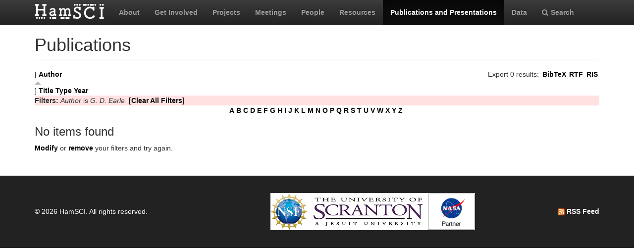

--- FILE ---
content_type: text/html; charset=utf-8
request_url: https://hamsci.org/publications?page=1&amp%3Bamp%3Bs=year&amp%3Bamp%3Bo=asc&amp%3Bamp%3Bf%5Bauthor%5D=80&amp%3Bf%5Bauthor%5D=45&s=author&o=asc&f%5Bauthor%5D=72
body_size: 3954
content:
<!DOCTYPE html>
<html lang="en" dir="ltr" prefix="content: http://purl.org/rss/1.0/modules/content/ dc: http://purl.org/dc/terms/ foaf: http://xmlns.com/foaf/0.1/ og: http://ogp.me/ns# rdfs: http://www.w3.org/2000/01/rdf-schema# sioc: http://rdfs.org/sioc/ns# sioct: http://rdfs.org/sioc/types# skos: http://www.w3.org/2004/02/skos/core# xsd: http://www.w3.org/2001/XMLSchema#">
<head>
  <link rel="profile" href="http://www.w3.org/1999/xhtml/vocab" />
  <meta charset="utf-8">
  <meta name="viewport" content="width=device-width, initial-scale=1.0">
  <meta http-equiv="Content-Type" content="text/html; charset=utf-8" />
<meta name="Generator" content="Drupal 7 (http://drupal.org)" />
<link rel="shortcut icon" href="https://hamsci.org/sites/default/files/hamsci_favicon_no_alpha.png" type="image/png" />
  <title>Publications | HamSCI</title>
  <style>
@import url("https://hamsci.org/modules/system/system.base.css?snqqfj");
</style>
<style>
@import url("https://hamsci.org/modules/field/theme/field.css?snqqfj");
@import url("https://hamsci.org/modules/node/node.css?snqqfj");
@import url("https://hamsci.org/sites/all/modules/views/css/views.css?snqqfj");
@import url("https://hamsci.org/sites/all/modules/ckeditor/css/ckeditor.css?snqqfj");
</style>
<style>
@import url("https://hamsci.org/sites/all/libraries/bootstrap/css/bootstrap.min.css?snqqfj");
@import url("https://hamsci.org/sites/all/libraries/bootstrap/css/bootstrap-theme.min.css?snqqfj");
@import url("https://hamsci.org/sites/all/modules/ctools/css/ctools.css?snqqfj");
@import url("https://hamsci.org/sites/all/modules/biblio/biblio.css?snqqfj");
@import url("https://hamsci.org/sites/all/libraries/fontawesome/css/font-awesome.css?snqqfj");
</style>
<style>
@import url("https://hamsci.org/sites/all/themes/bootstrap_hamsci/css/overrides.min.css?snqqfj");
@import url("https://hamsci.org/sites/all/themes/bootstrap_hamsci/css/reset-this.css?snqqfj");
@import url("https://hamsci.org/sites/all/themes/bootstrap_hamsci/css/style.css?snqqfj");
</style>
  <!-- HTML5 element support for IE6-8 -->
  <!--[if lt IE 9]>
    <script src="//html5shiv.googlecode.com/svn/trunk/html5.js"></script>
  <![endif]-->
  <script src="//code.jquery.com/jquery-2.2.4.min.js"></script>
<script>window.jQuery || document.write("<script src='/sites/all/modules/jquery_update/replace/jquery/2.2/jquery.min.js'>\x3C/script>")</script>
<script src="https://hamsci.org/misc/jquery-extend-3.4.0.js?v=2.2.4"></script>
<script src="https://hamsci.org/misc/jquery-html-prefilter-3.5.0-backport.js?v=2.2.4"></script>
<script src="https://hamsci.org/misc/jquery.once.js?v=1.2"></script>
<script src="https://hamsci.org/misc/drupal.js?snqqfj"></script>
<script src="https://hamsci.org/sites/all/modules/equalheights/jquery.equalheights.js?v=1.0"></script>
<script src="https://hamsci.org/sites/all/modules/jquery_update/js/jquery_browser.js?v=0.0.1"></script>
<script src="https://hamsci.org/sites/all/modules/equalheights/equalheights.js?snqqfj"></script>
<script src="https://hamsci.org/sites/all/libraries/bootstrap/js/bootstrap.min.js?snqqfj"></script>
<script src="https://hamsci.org/sites/all/libraries/imagesloaded/jquery.imagesloaded.min.js?snqqfj"></script>
<script src="https://hamsci.org/sites/all/modules/google_analytics/googleanalytics.js?snqqfj"></script>
<script src="https://www.googletagmanager.com/gtag/js?id=UA-87471015-1"></script>
<script>window.dataLayer = window.dataLayer || [];function gtag(){dataLayer.push(arguments)};gtag("js", new Date());gtag("set", "developer_id.dMDhkMT", true);gtag("config", "UA-87471015-1", {"groups":"default","anonymize_ip":true});</script>
<script>jQuery.extend(Drupal.settings, {"basePath":"\/","pathPrefix":"","setHasJsCookie":0,"ajaxPageState":{"theme":"bootstrap_hamsci","theme_token":"cXIHDX9rqDU0CVfqS_azEdCd2g0uepbT2-OdRfmm_q0","js":{"sites\/all\/themes\/bootstrap\/js\/bootstrap.js":1,"\/\/code.jquery.com\/jquery-2.2.4.min.js":1,"0":1,"misc\/jquery-extend-3.4.0.js":1,"misc\/jquery-html-prefilter-3.5.0-backport.js":1,"misc\/jquery.once.js":1,"misc\/drupal.js":1,"sites\/all\/modules\/equalheights\/jquery.equalheights.js":1,"sites\/all\/modules\/jquery_update\/js\/jquery_browser.js":1,"sites\/all\/modules\/equalheights\/equalheights.js":1,"sites\/all\/libraries\/bootstrap\/js\/bootstrap.min.js":1,"sites\/all\/libraries\/imagesloaded\/jquery.imagesloaded.min.js":1,"sites\/all\/modules\/google_analytics\/googleanalytics.js":1,"https:\/\/www.googletagmanager.com\/gtag\/js?id=UA-87471015-1":1,"1":1},"css":{"modules\/system\/system.base.css":1,"modules\/field\/theme\/field.css":1,"modules\/node\/node.css":1,"sites\/all\/modules\/views\/css\/views.css":1,"sites\/all\/modules\/ckeditor\/css\/ckeditor.css":1,"sites\/all\/libraries\/bootstrap\/css\/bootstrap.min.css":1,"sites\/all\/libraries\/bootstrap\/css\/bootstrap-theme.min.css":1,"sites\/all\/modules\/ctools\/css\/ctools.css":1,"sites\/all\/modules\/biblio\/biblio.css":1,"sites\/all\/libraries\/fontawesome\/css\/font-awesome.css":1,"sites\/all\/themes\/bootstrap_hamsci\/css\/overrides.min.css":1,"sites\/all\/themes\/bootstrap_hamsci\/css\/reset-this.css":1,"sites\/all\/themes\/bootstrap_hamsci\/css\/style.css":1}},"equalHeightsModule":{"classes":[{"selector":".equalHeight","mediaquery":"(min-width: 768px)","minheight":"","maxheight":"","overflow":"auto"},{"selector":".eqHeight","mediaquery":"","minheight":"","maxheight":"","overflow":"auto"},{"selector":".page-projects .thumbnail","mediaquery":"(min-width: 1200px)","minheight":"","maxheight":"","overflow":"auto"}],"imagesloaded_ie8":1},"googleanalytics":{"account":["UA-87471015-1"],"trackOutbound":1,"trackMailto":1,"trackDownload":1,"trackDownloadExtensions":"7z|aac|arc|arj|asf|asx|avi|bin|csv|doc(x|m)?|dot(x|m)?|exe|flv|gif|gz|gzip|hqx|jar|jpe?g|js|mp(2|3|4|e?g)|mov(ie)?|msi|msp|pdf|phps|png|ppt(x|m)?|pot(x|m)?|pps(x|m)?|ppam|sld(x|m)?|thmx|qtm?|ra(m|r)?|sea|sit|tar|tgz|torrent|txt|wav|wma|wmv|wpd|xls(x|m|b)?|xlt(x|m)|xlam|xml|z|zip"},"bootstrap":{"anchorsFix":"0","anchorsSmoothScrolling":"0","formHasError":1,"popoverEnabled":1,"popoverOptions":{"animation":1,"html":0,"placement":"right","selector":"","trigger":"click","triggerAutoclose":1,"title":"","content":"","delay":0,"container":"body"},"tooltipEnabled":1,"tooltipOptions":{"animation":1,"html":0,"placement":"auto left","selector":"","trigger":"hover focus","delay":0,"container":"body"}}});</script>
</head>
<body class="navbar-is-static-top html not-front not-logged-in no-sidebars page-publications">
  <div id="skip-link">
    <a href="#main-content" class="element-invisible element-focusable">Skip to main content</a>
  </div>
    <header id="navbar" role="banner" class="navbar navbar-static-top navbar-inverse">
  <div class="container">
    <div class="navbar-header">
              <a class="logo navbar-btn pull-left" href="/" title="Home">
          <img src="https://hamsci.org/sites/default/files/hamsci_white_3.png" alt="Home" />
        </a>
      
      
              <button type="button" class="navbar-toggle" data-toggle="collapse" data-target=".navbar-collapse">
          <span class="sr-only">Toggle navigation</span>
          <span class="icon-bar"></span>
          <span class="icon-bar"></span>
          <span class="icon-bar"></span>
        </button>
          </div>


          <div class="navbar-collapse collapse">
        <nav role="navigation">
                      <ul class="menu nav navbar-nav"><li class="first leaf"><a href="/about-hamsci">About</a></li>
<li class="leaf"><a href="/get-involved">Get Involved</a></li>
<li class="leaf"><a href="/projects" title="HamSCI Projects">Projects</a></li>
<li class="leaf"><a href="/hamsci2026" title="Links to Meetings and Workshops">Meetings</a></li>
<li class="leaf"><a href="/people">People</a></li>
<li class="leaf"><a href="/resources">Resources</a></li>
<li class="leaf active-trail active"><a href="/publications" title="" class="active-trail active">Publications and Presentations</a></li>
<li class="leaf"><a href="/data">Data</a></li>
<li class="last leaf"><a href="/search/node" title="Search hamsci.org"><i class="fa fa-search" aria-hidden="true"></i>Search</a></li>
</ul>                            </nav>
      </div>
      </div>
</header>


<div class="main-container container">

  <header role="banner" id="page-header">
    
      </header> <!-- /#page-header -->

  <div class="row">

    <section class="col-md-12">
                  <a id="main-content"></a>
                    <h1 class="page-header">Publications</h1>
                                                          <div class="region region-content">
    <section id="block-system-main" class="block block-system clearfix">

      
  <div id="biblio-header" class="clear-block"><div class="biblio-export">Export 0 results: <ul class="biblio-export-buttons"><li class="biblio_bibtex first"><a href="/publications/export/bibtex?f%5Bauthor%5D=72" title="Click to download the BibTeX formatted file" rel="nofollow">BibTeX</a></li>
<li class="biblio_rtf"><a href="/publications/export/rtf?f%5Bauthor%5D=72" title="Click to download the RTF formatted file" rel="nofollow">RTF</a></li>
<li class="biblio_ris last"><a href="/publications/export/ris/?f%5Bauthor%5D=72" title="Click to download the RIS formatted file" rel="nofollow">RIS</a></li>
</ul></div> [ <a href="/publications?page=1&amp;amp%3Bamp%3Bs=year&amp;amp%3Bamp%3Bo=asc&amp;amp%3Bamp%3Bf%5Bauthor%5D=80&amp;amp%3Bf%5Bauthor%5D=45&amp;s=author&amp;o=desc&amp;f%5Bauthor%5D=72" title="Click a second time to reverse the sort order" class="active active">Author</a><img typeof="foaf:Image" class="img-responsive" src="https://hamsci.org/sites/all/modules/biblio/misc/arrow-desc.png" alt="(Desc)" />]  <a href="/publications?page=1&amp;amp%3Bamp%3Bs=year&amp;amp%3Bamp%3Bo=asc&amp;amp%3Bamp%3Bf%5Bauthor%5D=80&amp;amp%3Bf%5Bauthor%5D=45&amp;s=title&amp;o=asc&amp;f%5Bauthor%5D=72" title="Click a second time to reverse the sort order" class="active">Title</a>  <a href="/publications?page=1&amp;amp%3Bamp%3Bs=year&amp;amp%3Bamp%3Bo=asc&amp;amp%3Bamp%3Bf%5Bauthor%5D=80&amp;amp%3Bf%5Bauthor%5D=45&amp;s=type&amp;o=asc&amp;f%5Bauthor%5D=72" title="Click a second time to reverse the sort order" class="active">Type</a>  <a href="/publications?page=1&amp;amp%3Bamp%3Bs=year&amp;amp%3Bamp%3Bo=asc&amp;amp%3Bamp%3Bf%5Bauthor%5D=80&amp;amp%3Bf%5Bauthor%5D=45&amp;s=year&amp;o=desc&amp;f%5Bauthor%5D=72" title="Click a second time to reverse the sort order" class="active">Year</a> <div class="biblio-filter-status"><div class="biblio-current-filters"><b>Filters: </b><em class="placeholder">Author</em> is <em class="placeholder">G. D. Earle</em>&nbsp;&nbsp;<a href="/publications/filter/clear?page=1&amp;amp%3Bamp%3Bs=year&amp;amp%3Bamp%3Bo=asc&amp;amp%3Bamp%3Bf%5Bauthor%5D=80&amp;amp%3Bf%5Bauthor%5D=45&amp;s=author&amp;o=asc">[Clear All Filters]</a></div></div><div class="biblio-alpha-line"><div class="biblio-alpha-line"><a href="/publications?s=author&amp;f%5Bag%5D=A" rel="nofollow" class="active">A</a>&nbsp;<a href="/publications?s=author&amp;f%5Bag%5D=B" rel="nofollow" class="active">B</a>&nbsp;<a href="/publications?s=author&amp;f%5Bag%5D=C" rel="nofollow" class="active">C</a>&nbsp;<a href="/publications?s=author&amp;f%5Bag%5D=D" rel="nofollow" class="active">D</a>&nbsp;<a href="/publications?s=author&amp;f%5Bag%5D=E" rel="nofollow" class="active">E</a>&nbsp;<a href="/publications?s=author&amp;f%5Bag%5D=F" rel="nofollow" class="active">F</a>&nbsp;<a href="/publications?s=author&amp;f%5Bag%5D=G" rel="nofollow" class="active">G</a>&nbsp;<a href="/publications?s=author&amp;f%5Bag%5D=H" rel="nofollow" class="active">H</a>&nbsp;<a href="/publications?s=author&amp;f%5Bag%5D=I" rel="nofollow" class="active">I</a>&nbsp;<a href="/publications?s=author&amp;f%5Bag%5D=J" rel="nofollow" class="active">J</a>&nbsp;<a href="/publications?s=author&amp;f%5Bag%5D=K" rel="nofollow" class="active">K</a>&nbsp;<a href="/publications?s=author&amp;f%5Bag%5D=L" rel="nofollow" class="active">L</a>&nbsp;<a href="/publications?s=author&amp;f%5Bag%5D=M" rel="nofollow" class="active">M</a>&nbsp;<a href="/publications?s=author&amp;f%5Bag%5D=N" rel="nofollow" class="active">N</a>&nbsp;<a href="/publications?s=author&amp;f%5Bag%5D=O" rel="nofollow" class="active">O</a>&nbsp;<a href="/publications?s=author&amp;f%5Bag%5D=P" rel="nofollow" class="active">P</a>&nbsp;<a href="/publications?s=author&amp;f%5Bag%5D=Q" rel="nofollow" class="active">Q</a>&nbsp;<a href="/publications?s=author&amp;f%5Bag%5D=R" rel="nofollow" class="active">R</a>&nbsp;<a href="/publications?s=author&amp;f%5Bag%5D=S" rel="nofollow" class="active">S</a>&nbsp;<a href="/publications?s=author&amp;f%5Bag%5D=T" rel="nofollow" class="active">T</a>&nbsp;<a href="/publications?s=author&amp;f%5Bag%5D=U" rel="nofollow" class="active">U</a>&nbsp;<a href="/publications?s=author&amp;f%5Bag%5D=V" rel="nofollow" class="active">V</a>&nbsp;<a href="/publications?s=author&amp;f%5Bag%5D=W" rel="nofollow" class="active">W</a>&nbsp;<a href="/publications?s=author&amp;f%5Bag%5D=X" rel="nofollow" class="active">X</a>&nbsp;<a href="/publications?s=author&amp;f%5Bag%5D=Y" rel="nofollow" class="active">Y</a>&nbsp;<a href="/publications?s=author&amp;f%5Bag%5D=Z" rel="nofollow" class="active">Z</a>&nbsp;</div></div></div><h3>No items found</h3><a href="/publications/filter">Modify</a> or <a href="/publications/filter/clear">remove</a> your filters and try again.
</section>
  </div>
    </section>

    
    
  </div>
</div>


  <footer class="footer">
    <div class="container">
          <div class="region region-footer">
    <section id="block-block-3" class="block block-block copyright clearfix">

      
  <table border="0" cellpadding="1" cellspacing="1" style="width:100%">
<tbody>
<tr>
<td>© 2026 HamSCI. All rights reserved.</td>
<td class="rtecenter"><a href="https://nsf.gov/"><img alt="nsf_small.png" src="/sites/default/files/pictures/logos/nsf_small.png" style="height:75px; width:75px" /></a><a href="https://www.scranton.edu/"><img alt="scranton_small.jpg" src="/sites/default/files/pictures/logos/scranton_small.jpg" style="height:75px; width:243px" /></a><a href="https://science.nasa.gov/citizenscience"><img alt="nasa_partner.png" src="/sites/default/files/pictures/logos/nasa_partner.png" style="height:75px; width:95px" /></a></td>
<td style="text-align:right"><a href="/rss.xml" type="application/rss+xml"><img alt="rss_feed_icon.png" src="/sites/default/files/field/image/rss_feed_icon.png" style="height:14px; width:14px" /> RSS Feed</a></td>
</tr>
</tbody>
</table>
<!--
<table border="0" cellpadding="1" cellspacing="1" style="width:100%"><tbody>
<tr>
<td>©&nbsp;2026&nbsp;HamSCI. All rights reserved.</td>
<td style="text-align:right"><a href="/rss.xml" type="application/rss+xml"><img alt="rss_feed_icon.png" src="/sites/default/files/field/image/rss_feed_icon.png" style="height:14px; width:14px" />&nbsp;RSS Feed</a></td>
</tr>
</tbody>
</table>
<p>-->

</section>
  </div>
    </div>
  </footer>
  <script src="https://hamsci.org/sites/all/themes/bootstrap/js/bootstrap.js?snqqfj"></script>
</body>
</html>
